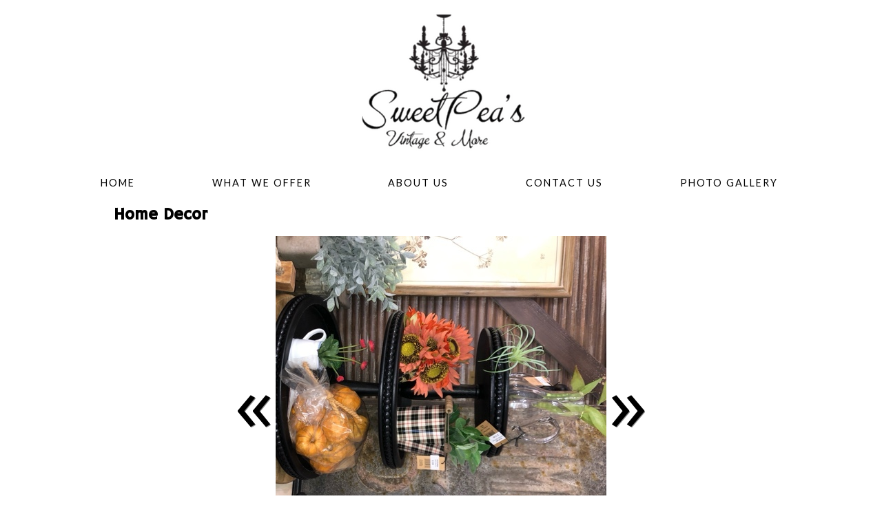

--- FILE ---
content_type: text/html; charset=UTF-8
request_url: https://www.sweetpeasvintageandmore.com/gallery/home-decor-gallery/262183-home-decor
body_size: 9016
content:
<!DOCTYPE html>
				<html lang="en-US">
					<head>
				<meta http-equiv="Content-Type" content="text/html; charset=utf-8">
				<title>Home Decor - Home Decor Gallery</title>
				<meta name="keywords" content="Home Decor, Home Decor Gallery, SweetPea's Vintage &amp; More">
				<meta name="description" content="">
				<meta name="format-detection" content="telephone=no">
				<meta name="viewport" content="width=device-width, initial-scale=1">

                <link rel="preload" as="style" href="/fontcustom/fontcustom.css" onload='this.rel="stylesheet"' type='text/css'>
				                <script src="https://cdn.atwilltech.com/js/jquery/jquery-3.6.0.min.js"
                        integrity="sha384-Xdl4e2vS9nMRDOb759Ar0wAsU8GcDvKMfOQApA116aOT3BcWR9/a0XMfUmFLILZ6" crossorigin="anonymous" referrerpolicy="no-referrer"></script>
                                    <script type="text/javascript" src="https://cdn.atwilltech.com/js/jquery/jquery-migrate-3.3.2.min.js"></script>
                    
                <script> jQuery.noConflict(); $j = jQuery; </script>
                                <script>
                    $j.event.special.touchstart = {
                        setup: function( _, ns, handle ) {
                            this.addEventListener("touchstart", handle, { passive: true });
                        }
                    };
                    $j.event.special.touchmove = {
                        setup: function( _, ns, handle ) {
                            this.addEventListener("touchmove", handle, { passive: true });
                        }
                    };
                    $j.event.special.wheel = {
                        setup: function( _, ns, handle ){
                            this.addEventListener("wheel", handle, { passive: true });
                        }
                    };
                    $j.event.special.mousewheel = {
                        setup: function (_, ns, handle) {
                            this.addEventListener("mousewheel", handle, {passive: true});
                        }
                    };

                    if(!$j("html").hasClass("hasAdminPanel")) {
                        if ($j(window).width() > 974) {
                            $j("html").addClass("SizeFull");
                        } else {
                            $j("html").addClass("SizeMobile");
                        }
                    }
                </script>

                <script
                        src="https://code.jquery.com/ui/1.11.1/jquery-ui.min.js"
                        integrity="sha256-4JY5MVcEmAVSuS6q4h9mrwCm6KNx91f3awsSQgwu0qc="
                        crossorigin="anonymous"></script>

                <script defer type="text/javascript" src="/js/jquery/slimmenu/jquery.slimmenu.min.js" ></script>
                                <script defer type="text/javascript" src="/js/jquery/layerslider/js/greensock.js" ></script>
                <script  type="text/javascript" src="/js/jquery/layerslider/js/layerslider.transitions.js" ></script>
                <script  type="text/javascript" src="/js/jquery/layerslider/js/layerslider.kreaturamedia.jquery.js" ></script>

                <script defer type="text/javascript" src="/js/jquery/jquery.imgareaselect-0.9.10/scripts/jquery.imgareaselect.js" ></script>
                <script defer type="text/javascript" src="/js/prototype/prototype.js" ></script>
                <script defer type="text/javascript" src="/js/AtwillCMS/AdminPage.min.js" ></script>
                <script defer type="text/javascript" src="/js/AtwillCMS/AlertDialog.min.js" ></script>
                <script defer type="text/javascript" src="/js/AtwillCMS/Component.min.js" ></script>
                <script defer type="text/javascript" src="/js/AtwillCMS/ErrorDialog.min.js" ></script>
                <script defer type="text/javascript" src="/js/AtwillCMS/GoogleMapsAPI.min.js" ></script>
                <script defer type="text/javascript" src="/js/AtwillCMS/main.min.js?v=1" ></script>
                <script defer type="text/javascript" src="/js/AtwillCMS/PopupDialog.js" ></script>
                <script defer type="text/javascript" src="/js/AtwillCMS/WidgetReviewForm.min.js?189" ></script>

								<link href="/js/jquery/jquery-ui-1.11.1/jquery-ui.min.css" rel="stylesheet" type="text/css"/>
				<link href="/js/jquery/jquery-ui-1.11.1/cms_theme/jquery-ui.theme.min.css" media="print" onload="this.media='all'; this.onload=null;" rel="stylesheet" type="text/css"/>
				<link href="/js/jquery/slicknav/slicknav.css" media="print" onload="this.media='all'; this.onload=null;" rel="stylesheet" type="text/css"/>
				<link href="https://cdn.atwilltech.com/js/jquery/slimmenu/slimmenu.min.css" rel="stylesheet" type="text/css"/>
				<link href="/js/jquery/layerslider/css/layerslider.css" media="print" onload="this.media='all'; this.onload=null;" rel="stylesheet" type="text/css" />
                <link href="/js/slippry/dist/slippry.css" media="print" onload="this.media='all'; this.onload=null" rel="stylesheet" type="text/css" />
                <link rel="stylesheet" href="https://cdnjs.cloudflare.com/ajax/libs/font-awesome/5.15.4/css/all.min.css" media="print" onload="this.media='all'; this.onload=null;" type="text/css" integrity="sha384-DyZ88mC6Up2uqS4h/KRgHuoeGwBcD4Ng9SiP4dIRy0EXTlnuz47vAwmeGwVChigm" crossorigin="anonymous">

                
            <style>.PinturaRoot {background-color: rgb(255,255,255) !important;} .pintura-editor {--editor-max-height: 100vh;max-height: 100vh;}</style>
            <link rel='stylesheet' href='https://cdn.atwilltech.com/js/doka/package/pintura.css?v=189' />
        <link href='https://cdn.jsdelivr.net/npm/froala-editor@4.6/css/froala_editor.pkgd.min.css' rel='stylesheet' type='text/css'><link href="https://fonts.googleapis.com/css?family=Alegreya+Sans|Alegreya+Sans+SC|Average|Cormorant+Garamond|Great+Vibes|Lato|Montserrat|Open+Sans|Quattrocento|Special+Elite&display=swap" media="print" onload="this.media='all'; this.onload=null;"  type="text/css" rel="stylesheet"><link href="https://fonts.googleapis.com/css?family=Hammersmith+One&display=swap" media="print" onload="this.media='all'; this.onload=null;" type="text/css"  rel="stylesheet">                <link href="https://cdnjs.cloudflare.com/ajax/libs/select2/4.0.6-rc.0/css/select2.min.css" media="print" onload="this.media='all'; this.onload=null;"   rel="stylesheet"/>
                <script defer src="https://cdnjs.cloudflare.com/ajax/libs/select2/4.0.6-rc.0/js/select2.min.js"></script>

                <script defer src="/js/jquery/jQuery.mmenu-master/src/js/jquery.mmenu.min.js" type="text/javascript"></script>
                <link href="/js/jquery/jQuery.mmenu-master/src/css/jquery.mmenu.all.css" media="print" onload="this.media='all'; this.onload=null;" type="text/css" rel="stylesheet"/>
                					<link href="/css/main.css" rel="stylesheet" type="text/css">
                                            <script async src="https://www.googletagmanager.com/gtag/js?id=G-LXFCGYMRWX"></script>
        <script>
            window.dataLayer = window.dataLayer || [];
            function gtag(){dataLayer.push(arguments);}
            gtag('js', new Date());
            if (window.location.protocol === 'https:') {
                gtag('set', { cookie_flags: 'SameSite=Lax; Secure' });
            } else {
                gtag('set', { cookie_flags: 'SameSite=Lax' });
            }
            gtag('config', "G-LXFCGYMRWX");
        </script>
    <link href="https://fonts.googleapis.com/css?family=Alegreya+Sans+SC" rel="stylesheet">
<link href="https://fonts.googleapis.com/css?family=Dancing+Script" rel="stylesheet">
<style>

.Component.HeaderBanner{
background-color: transparent !Important;


}


.Module.Reviews .review .reviewer{
color: #000 !Important;
}


.Widget.Text .TextBlock{
margin-right:3%; !IMportant;
margin-left:3%; !IMportant;

}

.menuBar h1{
display: none !Important;
}

html.SizeMobile .Widget.HomeBoxes .HomeBox .FreeForm .freeFormText ul{
width: auto !Important;
max-width: 300px !IMportant;
}




.Widget.HomeBoxes .HomeBox .FreeForm h2{
text-align:left;!important;
}

.Widget.HomeBoxes .HomeBox .freeFormText{
text-align:left;!important;
}




.grow:hover
{
        -webkit-transform: scale(0.8);
        -ms-transform: scale(0.8);
        transform: scale(0.8);
transition-duration: 1s;
}

grow:hover
{
        box-shadow:
                1px 1px #53a7ea,
                2px 2px #53a7ea,
                3px 3px #53a7ea;
        -webkit-transform: translateX(-3px);
        transform: translateX(-3px);
transition-duration: 1s;
}

.Component.Breadcrumb {
margin-bottom:0%; !IMportant;
}

.Component.Breadcrumb a {
display: none !Important;
}

.Component.Breadcrumb {
display: none !Important;
}

.bannerinfo{
display: none !Important;
}

.Component.Header.HeaderStyle1 {
margin-bottom:-.5%;!important;
margin-top:-.3%;!important;
}

.Component.Header.HeaderStyle1 .Component.NavMenu.Sort2 {
text-transform:uppercase!Important;
letter-spacing:2px!Important;
font-size:99% !Important;
}

.Component.Header .Component.NavMenu.Sort4  {
width: 86vw !Important;
margin-left: calc(-43vw + 50%) !Important;
margin-top:-1% !Important;
font-size:90% !Important;
text-transform:uppercase!Important;
letter-spacing:2px!Important;
background-color: transparent !Important;
padding-top:1%;!Important;
padding-bottom:1%;!Important;


}

.Component.Content.Sort2 {
background-image: none !Important;
background-color: white  !Important;
}

.Component.Header .Component.NavMenu.Sort2{
background-color: transparent  !Important;
}


.Component.Header .Component.NavMenu.Sort2{
margin-bottom: -.3% !Important;
padding-top: .1% !Important;
}

.Component.Header .Component.HeaderBanner {
margin-bottom: -.3% !Important;
overflow: hidden !Important;
}


</style><!-- Google Tag Manager -->
<script>(function(w,d,s,l,i){w[l]=w[l]||[];w[l].push({'gtm.start':
new Date().getTime(),event:'gtm.js'});var f=d.getElementsByTagName(s)[0],
j=d.createElement(s),dl=l!='dataLayer'?'&l='+l:'';j.async=true;j.src=
'https://www.googletagmanager.com/gtm.js?id='+i+dl;f.parentNode.insertBefore(j,f);
})(window,document,'script','dataLayer','GTM-59NVPJG');</script>
<!-- End Google Tag Manager --><!-- Google Tag Manager (noscript) -->
<noscript><iframe src="https://www.googletagmanager.com/ns.html?id=GTM-59NVPJG"
height="0" width="0" style="display:none;visibility:hidden"></iframe></noscript>
<!-- End Google Tag Manager (noscript) --><script type="text/javascript">
    (function(c,l,a,r,i,t,y){
        c[a]=c[a]||function(){(c[a].q=c[a].q||[]).push(arguments)};
        t=l.createElement(r);t.async=1;t.src="https://www.clarity.ms/tag/"+i;
        y=l.getElementsByTagName(r)[0];y.parentNode.insertBefore(t,y);
    })(window, document, "clarity", "script", "lqh56199kp");
</script><style scoped="">
            @media only screen and (min-width: 950px) {
                .pnppara{ 
                    background-image:url('/images/9318/sweetpea_s_vintage___more__19_-310452.png');
                    background-attachment:fixed !Important;
                    height: 70vh !Important;
                    background-position: top center;
                    align-content: center;
                    text-align:center;
                    margin-top:-0%;
                    margin-bottom:-0%;
                    background-repeat:no-repeat;
                    position:static;
                    background-size: cover;
  box-sizing: border-box;
  width: 100vw;
  margin-left: calc(-50vw + 50%);
                }
               
               .maintext {
                   text-align: center;
margin-top:5%;
text-align: center;
margin-bottom:-5%;
font-family: 'Vollkorn', serif;
text-shadow: 1.5px 1.5px 1px white;
font-size: 55px;
letter-spacing:9px;
text-transform:uppercase;
color: #000;
            }
</style>

 <style scoped="">

@media only screen and (max-width: 950px) {
               .pnppara{ 
                    background-image:url('/images/9318/sweetpea_s_vintage___more__19_-310452.png');
                    background-attachment:scroll !Important;
                    height: 40vh !Important;
                    background-position: top center;
                    align-content: center;
                    text-align:center;
                    background-size: cover;
                    background-repeat:no-repeat;
                    position:static;
  box-sizing: border-box;
  width: 100vw;
  margin-left: calc(-50vw + 50%);
                }
               
               .maintext{
    text-align: center;
text-align: center;
margin-top:-5%;
margin-bottom:-5%
font-family: 'Vollkorn', serif;
font-size: 28px;
letter-spacing:4px;
text-shadow: 1.5px 1.5px 1px white;
 text-transform:uppercase;
color: #000;
        </style><script type="application/ld+json">{"@context":"https://schema.org","@type":"LocalBusiness","name":"SweetPea's Vintage & More","address":{"@type":"PostalAddress","addressCountry":"US","addressLocality":"Ozark","addressRegion":"MO","postalCode":"65721","streetAddress":"5221 N 17th St"},"telephone":"(417) 521-8578","description":"SweetPea's Vintage & More offers an endless selection of vintage home decor, jewelry, clothing, fun gifts and more in Ozark, Missouri. We also offer painting classes and decor and design services for your home! We truly have something for everyone. Discover something unique today!","url":"https://www.sweetpeasvintageandmore.com","geo":{"@type":"GeoCoordinates","latitude":37.0684499,"longitude":-93.22428470000001}}</script><script type="application/ld+json">{"@context":"https://schema.org","@type":"FAQPage","mainEntity":[{"@type":"Question","name":"What do you know about my business?","acceptedAnswer":{"@type":"Answer","text":"SweetPea's Vintage & More offers an endless selection of vintage home decor, jewelry, clothing, fun gifts and more in Ozark, Missouri. We also offer painting classes and decor and design services for your home! We truly have something for everyone. Discover something unique today!"}},{"@type":"Question","name":"what is your business address?","acceptedAnswer":{"@type":"Answer","text":"5221 N 17th St, Ozark, MO 65721, US"}},{"@type":"Question","name":"What is the phone number to a business?","acceptedAnswer":{"@type":"Answer","text":"(417) 521-8578"}}]}</script>                <script type="application/ld+json">{"@context":"http:\/\/schema.org","@type":"LocalBusiness","@id":"www.sweetpeasvintageandmore.com","name":"SweetPea's Vintage & More","telephone":"(417) 521-8578","url":"www.sweetpeasvintageandmore.com","priceRange":"$$","address":{"@type":"PostalAddress","streetAddress":"5221 N 17th Street","addressLocality":"Ozark","addressRegion":"MO","postalCode":"65721","addressCountry":"USA"},"geo":{"@type":"GeoCoordinates","latitude":"37.02540","longitude":"-93.21191"},"image":"https:\/\/cdn.atwilltech.com\/am\/images\/11607\/amfavicon-225425.png","openingHoursSpecification":[{"@type":"OpeningHoursSpecification","dayOfWeek":"Monday","opens":"10:00:00","closes":"17:00:00"},{"@type":"OpeningHoursSpecification","dayOfWeek":"Tuesday","opens":"10:00:00","closes":"17:00:00"},{"@type":"OpeningHoursSpecification","dayOfWeek":"Wednesday","opens":"10:00:00","closes":"17:00:00"},{"@type":"OpeningHoursSpecification","dayOfWeek":"Thursday","opens":"10:00:00","closes":"17:00:00"},{"@type":"OpeningHoursSpecification","dayOfWeek":"Friday","opens":"10:00:00","closes":"17:00:00"},{"@type":"OpeningHoursSpecification","dayOfWeek":"Saturday","opens":"10:00:00","closes":"17:00:00"},{"@type":"OpeningHoursSpecification","dayOfWeek":"Sunday","opens":"00:00","closes":"00:00"}],"sameAs":["https:\/\/www.facebook.com\/sweetpeasvintageandmore\/","https:\/\/www.instagram.com\/sweetpeasvintage\/","https:\/\/g.page\/SweetPeasVintage?share"],"areaServed":{"@type":"State","name":"Missouri"}}</script>                <script type="application/ld+json">{"@context":"https:\/\/schema.org","@type":"Service","serviceType":"Antique","provider":{"@type":"LocalBusiness","@id":"www.sweetpeasvintageandmore.com"}}</script>                <script type="application/ld+json">{"@context":"https:\/\/schema.org","@type":"BreadcrumbList","name":"Site Map","itemListElement":[{"@type":"ListItem","position":1,"item":{"name":"Home","@id":"\/"}},{"@type":"ListItem","position":2,"item":{"name":"About Us","@id":"\/about-us"}},{"@type":"ListItem","position":3,"item":{"name":"Reviews","@id":"\/reviews"}},{"@type":"ListItem","position":4,"item":{"name":"Contact Us","@id":"\/contact-us"}},{"@type":"ListItem","position":5,"item":{"name":"Photo Gallery","@id":"\/gallery"}},{"@type":"ListItem","position":6,"item":{"name":"Furniture Gallery","@id":"\/gallery\/furniture-gallery"}},{"@type":"ListItem","position":7,"item":{"name":"Home Decor Gallery","@id":"\/gallery\/home-decor-gallery"}},{"@type":"ListItem","position":8,"item":{"name":"Garden Decor Gallery ","@id":"\/gallery\/garden-decor-gallery"}},{"@type":"ListItem","position":9,"item":{"name":"& More Gallery! ","@id":"\/gallery\/more-gallery"}},{"@type":"ListItem","position":10,"item":{"name":"Privacy Policy","@id":"\/privacy-policy"}},{"@type":"ListItem","position":11,"item":{"name":"Site Map","@id":"\/site-map"}},{"@type":"ListItem","position":12,"item":{"name":"Shop Now","@id":"\/shop-now"}},{"@type":"ListItem","position":13,"item":{"name":"What We Offer","@id":"\/what-we-offer"}}]}</script>			</head>
        			<body id="bg" class="">
            <script type="text/javascript" src="/js/slippry/dist/slippry.min.js"></script>
				<div>
				<div class="menuBar"><a href="#mobileTopNav" aria-label="Menu" title="Menu"><div aria-hidden="true" class="fas fa-bars"></div></a><h1><span>SweetPea's Vintage & More</span></h1></div>
                            <div class="Component Container Sort2">        <div class="Component Header  HeaderStyle0 Sort1">
                    <div class="Component NavMenu Sort2">
                    </div>
            <div onclick="document.location='/'" style="cursor: pointer;" class="Component HeaderBanner " alt="SweetPea's Vintage &amp; More" title="SweetPea's Vintage &amp; More">
                <div class="Component Logo Sort1" style="left: 10px !important; display: none !important;">
            <h1>
                                <a href="/">
                <img class="headerLogoImage" src="" style="display: none;"
                     alt="SweetPea's Vintage &amp; More"
                     title="SweetPea's Vintage &amp; More"
                >
                <span style=" text-shadow: none !important;                 color:#ffffff;
                                    font-size: 16px !important;
                                font-family: Lato, sans-serif             !important; display: none;">
                    SweetPea's Vintage &amp; More                </span>
                </a>
            </h1>
        </div>

                    <img src="/images/9318/sweetpea_s_vintage___more__2_-310242.png?1655846742" alt="SweetPea's Vintage &amp; More" title="SweetPea's Vintage &amp; More"
                 width="960" height="260"
                 class="HeaderBannerImage">
            <div class="bannerinfo" style='padding-right: 15px;                 color:#ffffff;
                                    font-size: 16px !important;
                                font-family: Lato, sans-serif             !important; right: 0px;;'>
                <div class="addressInfo" style="text-align: right; ">
                                            <div class="address" style="">
                            <span class='street'>5221 N 17th Street</span>                                <span class="city">Ozark</span>,
                                <span class="state">Missouri</span>
                                <span class="zip">65721</span>
                                                        </div>
                                            <div class="phoneNumber" style="">
                            (417) 521-8578                        </div>

                                            <span class="email" style="display: none;">
                        417sweetpeas@gmail.com                    </span>
                    <span class="owner" style="display: none;">Owner: </span>
                </div>
            </div>
        </div>

                <div class="Component NavMenu Sort4">
                        <ul>
                                    <li class="  topLevel">
                        <a href="/"
                           class="">Home                                                    </a>
                                                </li>                    <li class="  topLevel">
                        <a href="/what-we-offer"
                           class="">What We Offer                                                    </a>
                                                </li>                    <li class="  topLevel">
                        <a href="/about-us"
                           class="">About Us                                                    </a>
                                                </li>                    <li class="  topLevel">
                        <a href="/contact-us"
                           class="">Contact Us                                                    </a>
                                                </li>                    <li class=" last-child topLevel">
                        <a href="/gallery"
                           class="">Photo Gallery                                                    </a>
                                    <ul>
                                    <li class="  ">
                        <a href="/gallery/furniture-gallery"
                           class="">Furniture Gallery                                                    </a>
                                                </li>                    <li class="CurrentPage  ">
                        <a href="/gallery/home-decor-gallery"
                           class="">Home Decor Gallery                                                    </a>
                                                </li>                    <li class="  ">
                        <a href="/gallery/garden-decor-gallery"
                           class="">Garden Decor Gallery                                                     </a>
                                                </li>                    <li class=" last-child ">
                        <a href="/gallery/more-gallery"
                           class="">&amp; More Gallery!                                                     </a>
                                                </li>            </ul>
                                    </li>            </ul>
                    </div>
                <div class="Component Breadcrumb" itemprop="breadcrumb">
            <div class="BreadcrumbInner">
                <a href="/">Home</a> &raquo; <a href="/gallery">Photo Gallery</a> &raquo; <a href="/gallery/home-decor-gallery">Home Decor Gallery</a> &raquo; Home Decor            </div>
        </div>
                </div>
                <div class="Component Content Sort2"><div class="Page" itemscope itemtype="https://schema.org/Page">            <div class="Module Gallery">
                        <div class="Widget PhotoDetail" itemscope itemtype="http://schema.org/ImageGallery">
            <div itemprop="primaryImageOfPage" itemscope itemtype="http://schema.org/ImageObject">
                                <h1 itemprop="name" id="ImageName">Home Decor</h1>
                <div class="Image">
                                            <a class="imageDetailArrows" rel="prev"
                           href="/gallery/home-decor-gallery/262182-home-decor/#ImageName"><span>&laquo;</span></a>
                                                                <a href="/gallery/home-decor-gallery/262185-home-decor/#ImageName">
                            <img src="/images/9318/image15-262183.jpeg?"
                                alt="Home Decor"
                                width="480"
                                height="480"
                            >
                        </a>
                                                <a class="imageDetailArrows" rel="next"
                           href="/gallery/home-decor-gallery/262185-home-decor/#ImageName"><span>&raquo;</span></a>
                                        <div class="imageDetailButtons"><span class="imageDetailButton"><a rel="prev"
                                                                 href="/gallery/home-decor-gallery/262182-home-decor/#ImageName">&laquo; Prev</a>
                            </span><span class="imageDetailButton"><a rel="next"
                                                                 href="/gallery/home-decor-gallery/262185-home-decor/#ImageName">Next &raquo;</a>
                            </span></div>
                </div>
                <div class="Widget PhotoDetail description" itemprop="description">
                                    </div>
                <link itemprop="contentURL" href="https://www.sweetpeasvintageandmore.com/images/9318/image15-262183.jpeg?">
            </div>

            <div id="thumbGallery" style="text-align: center">
                                    <div class="GalleryImage Col1" style="" itemprop="associatedMedia" itemscope
                         itemtype="http://schema.org/ImageObject">
                        <a class="ImageSubGallery" itemprop="url"
                           href="/gallery/home-decor-gallery/262173-home-decor/#ImageName">
                            <img
                                    src="/images/9318/image9-262173.125.100.crop.jpeg?"
                                    alt="Home Decor"
                                    width="125"
                                    height="100"
                            >
                            <meta itemprop="name" content="Home Decor">
                            <link itemprop="contentURL"
                                  href="https://www.sweetpeasvintageandmore.com/images/9318/image9-262173.jpeg?">
                        </a>
                    </div>

                                    <div class="GalleryImage Col2" style="" itemprop="associatedMedia" itemscope
                         itemtype="http://schema.org/ImageObject">
                        <a class="ImageSubGallery" itemprop="url"
                           href="/gallery/home-decor-gallery/262182-home-decor/#ImageName">
                            <img
                                    src="/images/9318/image14-262182.125.100.crop.jpeg?"
                                    alt="Home Decor"
                                    width="125"
                                    height="100"
                            >
                            <meta itemprop="name" content="Home Decor">
                            <link itemprop="contentURL"
                                  href="https://www.sweetpeasvintageandmore.com/images/9318/image14-262182.jpeg?">
                        </a>
                    </div>

                                    <div class="GalleryImage Col3" style="margin-top:-15px;" itemprop="associatedMedia" itemscope
                         itemtype="http://schema.org/ImageObject">
                        <a class="ImageSubGallery" itemprop="url"
                           href="/gallery/home-decor-gallery/262183-home-decor/#ImageName">
                            <img
                                    src="/images/9318/image15-262183.125.100.crop.jpeg?"
                                    alt="Home Decor"
                                    width="125"
                                    height="100"
                            >
                            <meta itemprop="name" content="Home Decor">
                            <link itemprop="contentURL"
                                  href="https://www.sweetpeasvintageandmore.com/images/9318/image15-262183.jpeg?">
                        </a>
                    </div>

                                    <div class="GalleryImage Col4" style="" itemprop="associatedMedia" itemscope
                         itemtype="http://schema.org/ImageObject">
                        <a class="ImageSubGallery" itemprop="url"
                           href="/gallery/home-decor-gallery/262185-home-decor/#ImageName">
                            <img
                                    src="/images/9318/image16-262185.125.100.crop.jpeg?"
                                    alt="Home Decor"
                                    width="125"
                                    height="100"
                            >
                            <meta itemprop="name" content="Home Decor">
                            <link itemprop="contentURL"
                                  href="https://www.sweetpeasvintageandmore.com/images/9318/image16-262185.jpeg?">
                        </a>
                    </div>

                                    <div class="GalleryImage Col5" style="" itemprop="associatedMedia" itemscope
                         itemtype="http://schema.org/ImageObject">
                        <a class="ImageSubGallery" itemprop="url"
                           href="/gallery/home-decor-gallery/262190-home-decor/#ImageName">
                            <img
                                    src="/images/9318/image27-262190.125.100.crop.jpeg?"
                                    alt="Home Decor"
                                    width="125"
                                    height="100"
                            >
                            <meta itemprop="name" content="Home Decor">
                            <link itemprop="contentURL"
                                  href="https://www.sweetpeasvintageandmore.com/images/9318/image27-262190.jpeg?">
                        </a>
                    </div>

                            </div>
            <div class="Widget LinkInternal" itemprop="isPartOf" itemscope itemtype="http://schema.org/CollectionPage">
                <a class="button" itemprop="url" href="/gallery/home-decor-gallery">More
                    from Home Decor Gallery</a></div>
        </div>
                    </div>
            </div></div>    <div class="Component Footer FooterType1 Sort3">
        <div class="FooterInner">
                            <div class="footerLinks">
                    <a href="/">Home</a><a href="/about-us">About Us</a><a href="/reviews">Reviews</a><a href="/contact-us">Contact Us</a><a href="/privacy-policy">Privacy Policy</a><a href="/site-map">Site Map</a>                </div>
                <div class="Widget FooterContactInfo">
                    <h1>SweetPea's Vintage &amp; More                        <link href="https://www.sweetpeasvintageandmore.com">
                    </h1>
                    <div class="location">
                                                    <div class="adr">
                                                                    <div>
                                        <div class="street-address">5221 N 17th Street                                                                                    </div>
                                    </div>
                                                                <div>
                                    
                                                <span class="locality">Ozark</span>,
                                                <span class="region">MO</span>
                                                <span class="postal-code">65721</span>
                                                                                </div>
                            </div>
                                                                            <div itemprop="geo" itemscope itemtype="https://schema.org/GeoCoordinates">
                                <meta itemprop="latitude" content="37.02540">
                                <meta itemprop="longitude" content="-93.21191">
                            </div>
                                                                            <div class="tels">
                                                                    <div class="tel"><span
                                                class="type">Phone</span>:
                                        <span class="value">(417) 521-8578</span></div>
                                                            </div>
                                            </div>
                </div>
                <div class="footerSocial">
                                            <div class="socialMedia">
                                                            <a href="https://www.facebook.com/sweetpeasvintageandmore/" target="_blank" aria-label="Facebook">
                                                                            <span aria-hidden="true" class="fab fa-facebook-square"></span>
                                                                    </a>
                                                                <a href="https://www.instagram.com/sweetpeasvintage/" target="_blank" aria-label="Instagram">
                                                                            <span aria-hidden="true" class="fab fa-instagram"></span>
                                                                    </a>
                                                                <a href="https://g.page/SweetPeasVintage?share" target="_blank" aria-label="Google Business Page">
                                                <svg aria-hidden="true" viewBox="0 0 32 32">
                <path d="M31.7,12.4c0-0.1,0-0.2,0-0.3l-2.1-8.8c-0.2-0.6-0.4-1.2-0.8-1.6C28.3,1.3,27.7,1,27,1h-4.6c0,0-0.1,0-0.1,0c0,0,0,0,0,0
                            c0,0-0.1,0-0.1,0h-6c0,0-0.1,0-0.1,0c0,0,0,0,0,0c0,0-0.1,0-0.1,0h-6c0,0-0.1,0-0.1,0l0,0v0c0,0-0.1,0-0.1,0H5
                            C4.3,1,3.6,1.3,3.2,1.8C2.8,2.2,2.5,2.7,2.4,3.3l-2.1,8.8c0,0.1,0,0.2,0,0.3c0,0,0,0,0,0c0,1.6,0.8,3.1,2.1,4v13.8
                            c0,0.6,0.5,1.1,1.1,1.1h25.1c0.6,0,1.1-0.5,1.1-1.1V16.5C30.9,15.6,31.7,14.1,31.7,12.4C31.7,12.5,31.7,12.5,31.7,12.4
                            C31.7,12.5,31.7,12.5,31.7,12.4z M17.1,3.1h4.3l0.8,8.3h-2.5h-2.6V3.1z M22,13.6c-0.2,0.5-0.6,1-1,1.2c-0.4,0.2-0.8,0.4-1.3,0.4
                            c-0.5,0-0.9-0.1-1.3-0.4c-0.5-0.3-0.8-0.7-1-1.2h2.3H22z M10.7,3.1h4.3v8.3h-2.6H9.8L10.7,3.1z M14.6,13.6c-0.2,0.5-0.6,1-1,1.2
                            c-0.4,0.2-0.8,0.4-1.3,0.4c-0.5,0-0.9-0.1-1.3-0.4c-0.5-0.3-0.8-0.7-1-1.2h2.3H14.6z M2.7,11.4l1.8-7.6c0.1-0.3,0.2-0.5,0.3-0.6
                            C4.8,3.1,4.9,3.1,5,3.1h3.5l-0.8,8.3H5H2.7z M2.7,13.6H5h2.3c-0.2,0.5-0.6,1-1,1.2C5.9,15,5.4,15.1,5,15.1S4.1,15,3.7,14.8
                            C3.3,14.5,2.9,14.1,2.7,13.6z M27.5,29.2h-23v-12c0.2,0,0.3,0,0.5,0c0.8,0,1.6-0.2,2.4-0.6c0.5-0.3,0.9-0.7,1.3-1.1
                            C9,16,9.5,16.3,10,16.6c0.7,0.4,1.5,0.6,2.4,0.6c0.8,0,1.7-0.2,2.4-0.6c0.5-0.3,0.9-0.7,1.3-1.1c0.4,0.5,0.8,0.8,1.3,1.1
                            c0.7,0.4,1.5,0.6,2.4,0.6c0.8,0,1.7-0.2,2.4-0.6c0.5-0.3,0.9-0.7,1.3-1.1c0.4,0.5,0.8,0.8,1.3,1.1c0.7,0.4,1.5,0.6,2.4,0.6
                            c0.2,0,0.3,0,0.5,0V29.2z M28.3,14.8c-0.4,0.2-0.8,0.4-1.3,0.4c-0.5,0-0.9-0.1-1.3-0.4c-0.5-0.3-0.8-0.7-1-1.2H27h2.3
                            C29.1,14.1,28.7,14.5,28.3,14.8z M27,11.4h-2.7l-0.8-8.3H27c0.1,0,0.2,0,0.2,0.1c0.1,0.1,0.2,0.4,0.3,0.6l1.8,7.6H27z"/>
                <path d="M22.1,24.5h1.7v1.2c-0.2,0.1-0.4,0.2-0.6,0.2c-0.2,0-0.5,0.1-0.8,0.1c-0.5,0-0.9-0.1-1.3-0.2c-0.4-0.1-0.8-0.3-1-0.6
                            c-0.3-0.3-0.5-0.6-0.7-0.9c-0.2-0.4-0.2-0.8-0.2-1.2c0-0.5,0.1-1,0.2-1.4c0.1-0.4,0.4-0.7,0.6-1c0.3-0.3,0.6-0.5,1.1-0.6
                            c0.4-0.1,0.9-0.2,1.4-0.2c0.2,0,0.5,0,0.7,0.1c0.3,0.1,0.6,0.1,0.8,0.2c0.3,0.1,0.5,0.2,0.7,0.3l0.6-1.8c-0.4-0.2-0.8-0.4-1.4-0.5
                            c-0.5-0.1-1.1-0.2-1.8-0.2c-0.7,0-1.3,0.1-1.9,0.3c-0.6,0.2-1.2,0.5-1.6,1c-0.5,0.4-0.8,1-1.1,1.6c-0.3,0.6-0.4,1.4-0.4,2.3
                            c0,0.7,0.1,1.3,0.4,1.9c0.2,0.6,0.6,1.1,1.1,1.5c0.5,0.4,1,0.7,1.7,1c0.7,0.2,1.4,0.3,2.2,0.3c0.3,0,0.6,0,1-0.1
                            c0.3-0.1,0.7-0.2,1-0.3c0.3-0.1,0.6-0.2,0.9-0.3c0.3-0.1,0.4-0.2,0.6-0.4v-4.1h-3.7V24.5z"/>
            </svg>
                                        </a>
                                                        </div>
                                    </div>
                                <div class="Component Login" id="Component10">
                    <a href="javascript:" class="buttonLogIn">Log in</a>
                </div>
                <form id="siteLogin" class="WidgetAdminForm" method="POST" action="?redirect=login">
                    <input type="hidden" name="xhr" value="1">
                    <input type="hidden" name="componentTypeId" value="9">
                    <input type="hidden" name="do" value="login">
                    <input type="hidden" name="troubleNumber"
                           value="(844) 812-9401 ">
                    <h1>Login</h1>
                    <div class="formfield email">
                        <label for="loginEmail">Email</label>
                        <input type="text" class="text" name="email" size="30" id="loginEmail"
                               autocomplete="username">
                    </div>
                    <div class="formfield password">
                        <label for="loginPassword">Password</label>
                        <input type="password" class="text" name="password" size="30" id="loginPassword"
                               autocomplete="current-password">
                    </div>
                    <a href="javascript:" onclick="forgotPassword()" style="color:black">Forgot Password?</a>
                </form>
                <form class="WidgetLostPasswordForm" method="POST">
                    <input type="hidden" name="xhr" value="1">
                    <input type="hidden" name="componentTypeId" value="9">
                    <input type="hidden" name="do" value="lostPassword">
                    <h1>Reset Password</h1>
                    <div class="formfield oldPassword" style="width:300px">
                        <div class="HelpfulTip">If you have lost your password, enter your email address. An email will
                            be sent to you with instructions for you.
                        </div>
                        <label for="loginResetEmail">Email Address</label>
                        <input type="text" class="text" name="email" size="30" id="loginResetEmail">
                    </div>
                </form>
                <script type="text/javascript">
                    function forgotPassword() {
                        loginDialog.hide();
                        lostPasswordDialog.show();
                    }

                    $j(function () {
                        $j("#siteLogin").keypress(function (event) {
                            if (event.which == 13 || event.keyCode == 13) { // Enter Key
                                event.preventDefault();
                                loginDialog.processForm();
                            }
                        });
                        $j("#loginResetEmail").keypress(function (event) {
                            if (event.which == 13 || event.keyCode == 13) { // Enter Key
                                event.preventDefault();
                                lostPasswordDialog.processForm();
                            }
                        });
                    });
                </script>
                        <div class="Component QuickButtons">
                            <div class="QuickButton Call"><a onclick="phoneclick()"
                                                 href="tel:+1-417-521-8578">
                    <span aria-hidden="true" class="fas fa-mobile-alt"></span>&nbsp;&nbsp;Call</a></div>            <div class="QuickButton Hours"><a href="javascript:">
                    <span aria-hidden="true" class="fas fa-clock"></span>&nbsp;&nbsp;Hours                </a></div>
                            <div class="QuickButton Map" itemprop="geo" itemscope itemtype="https://schema.org/GeoCoordinates">
                    <meta itemprop="latitude" content="37.02540">
                    <meta itemprop="longitude" content="-93.21191">
                    <a href="javascript:"><span aria-hidden="true" class="fas fa-map-marker-alt"></span>&nbsp;&nbsp;Map</a></div>
                    </div>
        <div style="display:none" class="QuickDialog Hours">
            
                                    <div class="officeHours">
                        <h1>&nbsp; Hours:</h1>
                        <table>
                                            <tr>
                        <td>Monday</td>
                                                    <td>10:00 am</td>
                            <td>- 05:00 pm</td>
                                            </tr>
                                        <tr>
                        <td>Tuesday</td>
                                                    <td>10:00 am</td>
                            <td>- 05:00 pm</td>
                                            </tr>
                                        <tr>
                        <td>Wednesday</td>
                                                    <td>10:00 am</td>
                            <td>- 05:00 pm</td>
                                            </tr>
                                        <tr>
                        <td>Thursday</td>
                                                    <td>10:00 am</td>
                            <td>- 05:00 pm</td>
                                            </tr>
                                        <tr>
                        <td>Friday</td>
                                                    <td>10:00 am</td>
                            <td>- 05:00 pm</td>
                                            </tr>
                                        <tr>
                        <td>Saturday</td>
                                                    <td>10:00 am</td>
                            <td>- 05:00 pm</td>
                                            </tr>
                                        <tr>
                        <td>Sunday</td>
                                                    <td colspan="2">Closed</td>
                                            </tr>
                                    </table></div>
                                            <a class="QuickDialogButton Call"
                   href="tel:+1-417-521-8578"
                >
                    (417) 521-8578</a>
                                <a class="QuickDialogButton"
                   href="/contact-us"
                >
                    Contact Us</a>
                        </div>
                <div style="display:none" class="QuickDialog Map">
            <div class="mapdiv"></div>
            <a rel="noopener" target="_blank" class="QuickDialogButton"
               href="https://maps.google.com/maps?q=5221+N+17th+Street+Ozark%2C+Missouri+65721">View
                in Maps</a>

            <a class="QuickDialogButton Call"
                                               href="tel:+1-417-521-8578">(417) 521-8578</a>            <a class="QuickDialogButton"
                                           href="/contact-us">Contact Us</a>        </div>
                            <div id="powered-by-div">
                    <a aria-label="Atwill Media" id="powered-by" href="https://www.atwillmedia.com"><span aria-hidden="true" class="icon icon-atwillmedialogo"></span></a>
                </div>
                            <div id="copyright" style="text-align: center; font-size: 12px;">
                Copyright &copy; 2018-2025                Atwill Media - SweetPea's Vintage & More All Rights Reserved
            </div>
            <p class="serverid">cms-02.local-aws</p>
        </div>
        </div></div>				<script type="text/javascript">
                    if(navigator.userAgent.match(/MSIE 10/i) || navigator.userAgent.match(/Trident\/7\./) ) {
                      $j('body').on("mousewheel", function () {
                        event.preventDefault();
                        var wd = event.wheelDelta;
                        var csp = window.pageYOffset;
                        window.scrollTo(0, csp - wd);
                      });
                    }
				</script>

                				</div>
			<script>
				$j(function() {
					var nav = $j('<nav id="mobileTopNav" title="Home Decor Gallery"></nav>');
					var ul  = $j("<ul></ul>");
					// grab the mobile-hidden nav links from the header
					ul.append($j('.Component.Header .Component.NavMenu > ul > li').clone());
					nav.append(ul);
					nav.prependTo("body");
					nav.mmenu({
					      onClick:{
						      preventDefault:false,
						      close:true
					      },
				      });
				});
			</script>
            </body>
		</html>
        

--- FILE ---
content_type: text/javascript
request_url: https://www.sweetpeasvintageandmore.com/js/AtwillCMS/PopupDialog.js
body_size: 2306
content:
var PopupDialog = Class.create({
  initialize: function(options) {		
  	/********************************/
  	// Example: dialog = new PopupDialog({id:"testdialog",content:{page:"fetchContent.php",data:{action:"getDialog1"}}});
  	// Options:
  	//	id 			:unique name of the dialog you're creating (optional)																	
  	//	save		:default show, false to hide save button, or set to a function to overwrite save button callback
  	//	cancel	:default show, false to hide cancel button, or set to a function to overwrite cancel button callback
  	//	content	: (required)
  	//		page: page to fetch the content from via xhr
  	//		data: key:value pairs of parameters to pass to the page
  	//	tabs: 	default false, set to true if you have tabs in your content. Makes sure they're expanded properly.
  	//  saveText: default "Save Changes"
  	//  cancelText: default "Cancel"
  	/********************************/	
  	this.id = options["id"];		  	
  	this.saveCallback = options["save"];
  	this.cancelCallback = options["cancel"];
  	this.submitPage = (options["content"] ? options["content"]["page"] : null);
  	this.content = options["content"];
  	this.tabs = options["tabs"];
  	this.saveText = options["saveText"] != null ? options["saveText"] : "Save Changes";
  	this.cancelText = options["cancelText"] != null ? options["cancelText"] : "Cancel";
	this.submitAfterProcess = options["submitAfterProcess"] || false;
	this.saveAction = options["saveAction"] || "/post.php";
	this.closeButton = ("closeButton" in options) ? options["closeButton"] : true; 
	
	this._loaded = false;
	this._showWhenReady = false;
  	
  	var div = $j("<div class='PopupDialog'></div>").appendTo("body");
	this.div = div;
	if(this.id) this.div.attr("id", this.id);
  	var dialogContent = $j("<div class='dialog-content'></div>").appendTo(div);
	this._dialogContent = dialogContent;
	if(this.id) this._dialogContent.attr("id", 'dc'+this.id);
  	
	var dialogButtons = [];
  	if(options["save"] != false){
		dialogButtons.push({ 
			text: [this.saveText], 
			click: function(event) {
			  event.preventDefault();
			  if(this.saveCallback != null)
				  this.saveCallback();
			  else
				  this.processForm();	
			}.bind(this), 
			icons: {
				primary: "ui-icon-check"
			}
		});
	}
	
  	if(options["cancel"] != false){
		dialogButtons.push({ 
			text: this.cancelText, 
			click: function(event) {
				event.preventDefault();
				if(this.cancelCallback != null)
					this.cancelCallback();
				else
					this.hide();	
			}.bind(this), 
			icons: { 
				primary: "ui-icon-close"
			}
		});
	}

	var toolbarButtons = [];
	if(options["savebar"] != false){
		toolbarButtons.push({
			text: [this.saveText],
			click: function(event) {
			  event.preventDefault();
			  if(this.saveCallback != null)
				  this.saveCallback();
			  else
				  this.processForm();
			}.bind(this),
			icons: {
				primary: "ui-icon-check"
			}
		});
	}
  		
    $j(this.div).dialog({
  		closeOnEscape:false,
		dialogClass: "PopupDialog", 
  		draggable:true,
  		height:"auto",
  		width:"auto",
  		minWidth:500,
  		minHeight:200,
  		position:{ my: 'center', at: 'center', of: window },
  		resizable:true,
  		stack:true,
  		title:this.title,
		closeText: '×', 
  		autoOpen:false, 
		buttons: dialogButtons,
		toolbar: toolbarButtons,
		close: function() { 
			PopupDialog.showingCount--; 
			if(PopupDialog.showingCount <= 0) PopupDialog.lastDialogClosed();
		}
  	});
	
	if(options["prefetch"]) this.setContent();
  },
  show: function(readyCallback) {
  	
	
	if(!this._loaded) { 
		this.setContent(null, readyCallback);
		this._showWhenReady = true;
	}
	else if(readyCallback) readyCallback.apply(this);
							   
	if(!$j(this.div).dialog('isOpen')) PopupDialog.showingCount++; 
	if(PopupDialog.showingCount > 0) PopupDialog.dialogIsShowing();
    if(this._loaded) $j(this.div).dialog("open");
    
    
  },
  hide: function() {
  	$j(this.div).dialog("close");
  	
  },
  processForm: function(){
  	var data 		= $j(this._dialogContent).find('form').serialize();
  	var action 	= "/post.php";
  	if(this.saveAction != null)
  		action = this.saveAction;
		WAW.Loading.open();
  	$j.ajax({
		type: 'POST',
  		url:action,
  		data:data,
  		dataType:'json',
  		success:function(o){
  			o = o || {};
			WAW.Loading.close();
  			if(o["errors"] && (o["valid"] === false || o["errors"].length > 0)){
  				var errorDialog = new AlertDialog();
  				errorDialog.error(o["errors"]);
  			}
  			else{
				if(o['alert'] && o['alert'].length > 0) {
					var alertDialog = new AlertDialog();
					alertDialog.alert(o['alert']);
				}
  				this.hide();
				if(this.submitAfterProcess) { $j(this._dialogContent).find('form').submit(); }
				else if(o['newUri']) { location.pathname = o['newUri']; }
				else { location.reload(true); }
			}
  		}.bind(this)
  	});
  	
  },
  setContent: function(content, readyCallback){
	if(!content) content = this.content;
	this.content = content;
	if(content instanceof jQuery) {
	  this._loaded = true;
	  
	  var source = $j('<div>' + content.html() + '</div>');
	  var firstH1 = source.find("h1:first")[0];
	  $j(this.div).dialog('option', 'title',$j(firstH1).html());
	  $j(firstH1).remove();
	  content.html(source.html());
	  
	  $j(content).appendTo(this._dialogContent);
	  this._dialogContent.find("form").submit(function(event) {
		  if(!event.isTrigger) {
			  event.preventDefault();
		  }
	  });
	  if(this.tabs == true)
  		$j(this.div).tabs();
	  if($j(this.div).dialog('isOpen')) { this.hide(); this.show(); } // re-center it
	  if(readyCallback) readyCallback.apply(this);
	} else {
	  WAW.Loading.open();
	  this._loaded = false;
	  var data = content["data"];
	  $j.ajax({
		  url:this.submitPage,
		  data:data,
		  cache:false,
		  success:function(html) {
			  this._loaded = true;
			  if(this._showWhenReady) { this.show(); this._showWhenReady = false; }
			  
			  
			  var source = $j('<div>' + html + '</div>');
			  var firstH1 = source.find("h1:first")[0];
			  $j(this.div).dialog('option', 'title',$j(firstH1).html());
			  $j(firstH1).remove();
			  html = source.html();
			  
			  this._dialogContent.html(html);
			  applyDatepickerUi();
			  this._dialogContent.find("form").submit(function(event) {
				  if(!event.isTrigger) {
					  event.preventDefault();
				  }
			  });
			  if(this.tabs == true)
			    $j(this.div).tabs();
			  
			  
			  
			  
			  if(readyCallback) readyCallback.apply(this);
			  WAW.Loading.close();
			  if($j(this.div).dialog('isOpen')) { this.hide(); this.show(); } // re-center it
			  
		  }.bind(this)
	  });
	}
  }
});
PopupDialog.showingCount = 0;
PopupDialog.dialogIsShowing = function() {
	$j(".Embed").css({"visibility": "hidden"});
}
PopupDialog.lastDialogClosed = function() {
	$j(".Embed").css({"visibility": "visible"});
}
PopupDialog.autoFitDialog = function(div) {
	var widget = $j(div).dialog('widget');
	var autoFit = widget.find(".AutoFit");
	var widgetHeight = widget.height();
	var autoFitHeight = autoFit.height();
	if(widgetHeight && autoFitHeight) {
		var windowHeight = $j(window).height();
		autoFit.css({"overflow-y": "auto", "vertical-align": "top"});
		if(windowHeight < widgetHeight) {
			autoFit.height(autoFitHeight - (widgetHeight - windowHeight) - 10);
			$j(div).dialog('option', 'position', $j(div).dialog('option', 'position'));
		} else {
			autoFit.height(autoFit.height());
		}
	}
}


--- FILE ---
content_type: text/javascript
request_url: https://www.sweetpeasvintageandmore.com/js/AtwillCMS/ErrorDialog.min.js
body_size: 606
content:
var ErrorDialog=Class.create({initialize:function(i){i=i||{},this.div=$j("<div class='dialog-errors'></div>"),this.anchor="anchor"in i?i.anchor:null,this.div.appendTo("body").append($j("<div>Please correct the following errors:</div>")).append($j("<ul></ul>")).append($j("<div class='dialog-button-group ok'></div>").append($j("<a href='#' class='dialog-button ok'><img src='/images/gen/icon-save-sm.png'><span>OK</span></a>"))),$j(".dialog-button.ok",this.div).click(function(i){i.preventDefault(),this.hide()}.bind(this));var o={closeOnEscape:!0,draggable:!0,height:"auto",width:"auto",maxWidth:500,minWidth:500,minHeight:50,modal:!("modal"in i)||i.modal,position:{my:"center",at:"center",of:window},resizable:!1,stack:!0,title:"",autoOpen:!1};$j(this.div).dialog(o)},show:function(i){var o=this.div;if(i.each((function(i){$j("<li>"+i+"</li>").appendTo($j("ul",o))})),$j(this.div).dialog("open"),this.anchor){var t=$j(this.anchor).offset(),a=$j(this.anchor).outerWidth(),n=$j(this.div).outerWidth();$j(this.div).dialog("option",{position:[t.left+(a/2-n/2),t.top-$j(window).scrollTop()]})}},hide:function(){$j("ul",this.div).empty(),$j(this.div).dialog("close")}});


--- FILE ---
content_type: text/javascript
request_url: https://www.sweetpeasvintageandmore.com/js/AtwillCMS/Component.min.js
body_size: 438
content:
$j((function(){loginDialog=new PopupDialog({id:"ComponentLoginDialog",saveText:"Log in",content:$j(".WidgetAdminForm"),submitAfterProcess:!0,prefetch:!0}),lostPasswordDialog=new PopupDialog({id:"ComponentLostPasswordDialog",saveText:"Reset",content:$j(".WidgetLostPasswordForm"),prefetch:!0}),$j("a.buttonLogIn").click((function(){loginDialog.show(),$j("#loginEmail").focus()})),$j(".Component.AdminPanel a.buttonLogOut, .Component.Login a.buttonLogOut").click((function(){$j.ajax({type:"POST",url:"/post.php?componentTypeId=9&xhr=1&do=logout",success:function(){window.location=""}})})),$j(".Component.AdminPanel a.buttonAdminPreview").click((function(){var o={componentTypeId:22,xhr:1};$j(this).hasClass("enable")?o.enable=1:o.disable=1,$j.ajax({type:"POST",url:"/post.php",data:o,dataType:"json",success:function(o){o.valid&&(window.location=window.location)},error:function(o){console.log(arguments)}})}))}));


--- FILE ---
content_type: text/javascript
request_url: https://www.sweetpeasvintageandmore.com/js/AtwillCMS/WidgetReviewForm.min.js?189
body_size: 910
content:
$j(function(){var contactForms=$j(".Widget.Subscribe form, .Widget.ReviewForm form, .Widget.ContactForm form, .Widget.CustomForm form, .Widget.ResetPasswordForm form, .Widget.PageComments form");contactForms.each(function(i,el){var contactForm=$j(el);var alertDialog=new AlertDialog({modal:false,anchor:contactForm});contactForm.submit(function(){$j("input[name=xhr]",contactForm).val(1);var data=contactForm.serialize(),submitBtn=contactForm.find(":submit");alertDialog.hide();submitBtn.prop("disabled",true);submitBtn.attr("value","Submitting!");const hasRecaptchaObject=typeof grecaptcha!=="undefined"&&grecaptcha!=null;$j.ajax({type:contactForm.attr("method"),url:contactForm.attr("action"),data:data,dataType:"json",success:function(result,status,xhr){if(result.valid){alertDialog.alert(result.message);contactForm[0].reset()}else if(result.errors.length){alertDialog.error(result.errors)}if(hasRecaptchaObject){grecaptcha.reset()}submitBtn.prop("disabled",false);submitBtn.attr("value","Submit!")},error:function(xhr){if(hasRecaptchaObject){grecaptcha.reset()}throw"XHR failed: "+xhr.responseText}});return false})});var reviewForm=$j(".Widget.ReviewForm form");if(reviewForm.length){var ratingSelect=$j("select[name=rating]",reviewForm);var rating=ratingSelect.val()||0;var stars=$j("<span class=stars tabindex=0></span>");for(var i=1;i<=5;i++)$j("<span class=star></span>").data("value",i).appendTo(stars);ratingSelect.after(stars);ratingSelect.hide();var showStars=function(val){$j(".star",stars).removeClass("full").slice(0,val).addClass("full");ratingSelect.val(val)};showStars(rating);$j(".star",stars).mouseover(function(){if(rating==0)showStars($j(this).data("value"))}).click(function(){rating=$j(this).data("value");showStars(rating)});stars.keydown(function(ev){var LEFT=37;var RIGHT=39;var code=ev.which;if(code>=97&&code<=101)code-=48;switch(code){case LEFT:if(rating>1)rating--;showStars(rating);break;case RIGHT:if(rating<5)rating++;showStars(rating);break;default:var c=String.fromCharCode(code);if(c>=1&&c<=5){rating=parseInt(c);showStars(rating)}break}})}});
